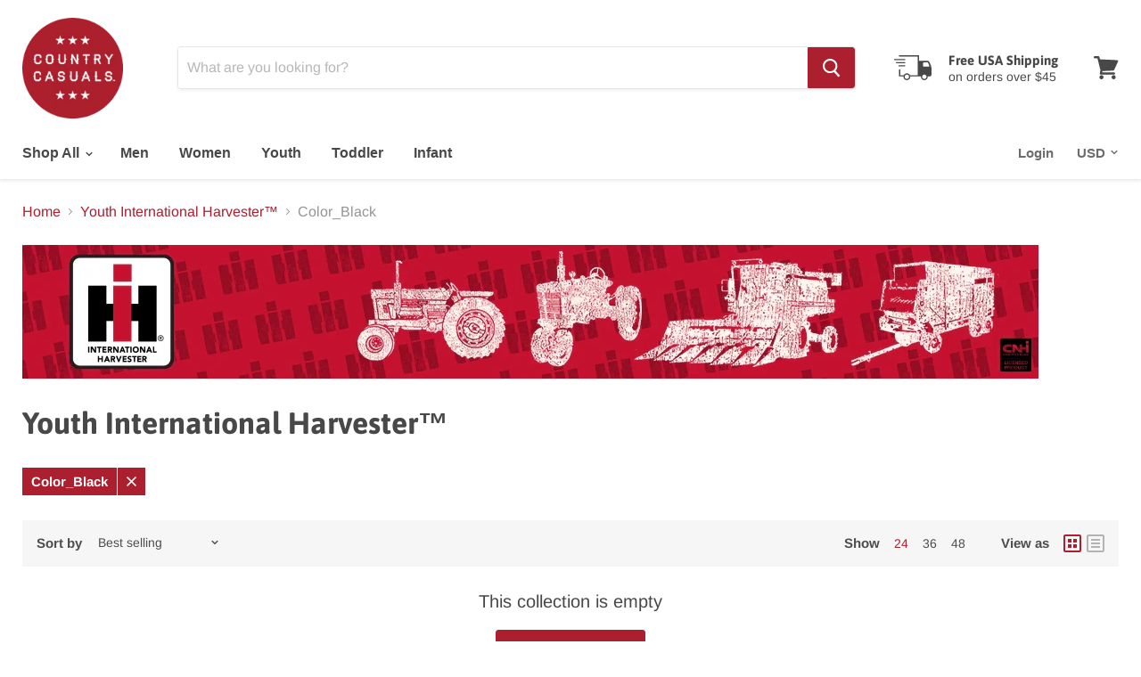

--- FILE ---
content_type: application/javascript; charset=utf-8
request_url: https://config.gorgias.chat/bundle-loader/01GYCBVZTDXZQTD0F94MCK1KBS?source=shopify1click&shop=country-casuals.myshopify.com
body_size: -187
content:
console.warn("Your Gorgias chat widget installation code is incorrect or the related integration was deleted (ID = 01GYCBVZTDXZQTD0F94MCK1KBS) ")